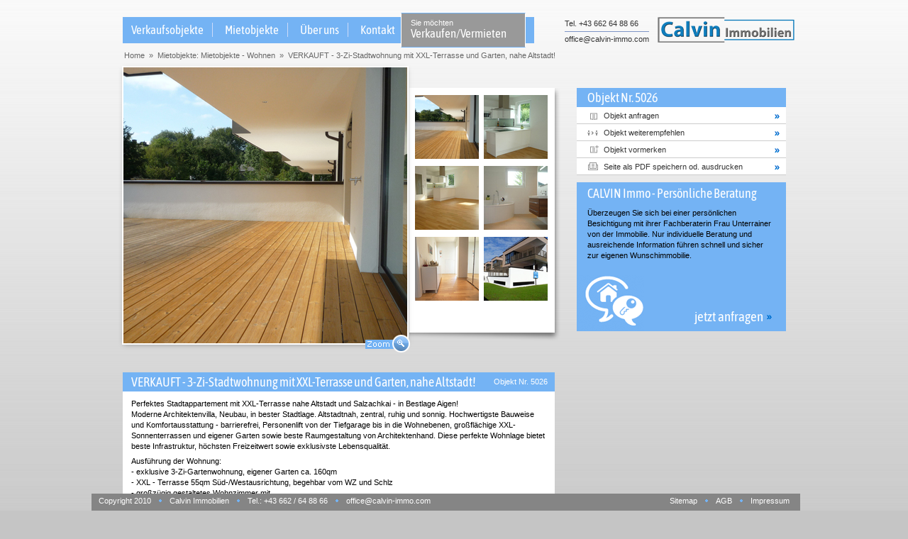

--- FILE ---
content_type: text/html; charset=utf-8
request_url: https://www.calvin-immo.com/kategorien/11-mietobjekte-wohnen/projekte/471-verkauft-3-zi-stadtwohnung-mit-xxl-terrasse-und-garten-nahe-altstadt-1-590
body_size: 3939
content:
<!DOCTYPE html>
<html lang="de">
<head>
<meta charset="utf-8">
<title>Calvin Immobilien</title>
<meta name="description" content="Calvin Immobilien steht für Seriosität, Professionalität und langjährige Erfahrung am Immobiliensektor. Unser anliegen eine persönliche und individuelle Betreuung aller Kunden.">
<meta name="keywords" content="immobilien,wohnungen,häuser,grundstücke,österreich,salzburg">
<link rel="stylesheet" href="/assets/calvin-67dacd0202b1afd56a6bbcddabe8057d315d0ecc49d44c5f5008e73cd5b0563f.css" />
<link rel="stylesheet" href="/assets/print-5dfb793fd1a7e7782e198048c714ca98dd26757deac614fe1afc6149060917aa.css" media="print" />
<script src="/assets/calvin-f736e8f9a2d3962a17e37801cd725458dd55eb6747523f35e600d4a628e7728b.js"></script>
<meta name="csrf-param" content="authenticity_token" />
<meta name="csrf-token" content="7nPY_nW5aiVzNAoBxsJJqr1wpFx-DSZtuF4DXpw_aN-EyawA3amY9j30tdZeXgfyfENfuyaRqtDuIq8i7F4bYg" />
</head>
<body>
<div id="wrap">
<h1><a href="https://www.calvin-immo.com/">Calvin Immobilien Salzburg</a></h1>
<p id="telefon_mail"><span id="telefon">Tel. +43 662 64 88 66</span>
<script id="mail_to-pyvqs0i">eval(decodeURIComponent('%76%61%72%20%73%63%72%69%70%74%20%3d%20%64%6f%63%75%6d%65%6e%74%2e%67%65%74%45%6c%65%6d%65%6e%74%42%79%49%64%28%27%6d%61%69%6c%5f%74%6f%2d%70%79%76%71%73%30%69%27%29%3b%76%61%72%20%61%20%3d%20%64%6f%63%75%6d%65%6e%74%2e%63%72%65%61%74%65%45%6c%65%6d%65%6e%74%28%27%61%27%29%3b%61%2e%73%65%74%41%74%74%72%69%62%75%74%65%28%27%68%72%65%66%27%2c%20%27%6d%61%69%6c%74%6f%3a%6f%66%66%69%63%65%40%63%61%6c%76%69%6e%2d%69%6d%6d%6f%2e%63%6f%6d%27%29%3b%61%2e%61%70%70%65%6e%64%43%68%69%6c%64%28%64%6f%63%75%6d%65%6e%74%2e%63%72%65%61%74%65%54%65%78%74%4e%6f%64%65%28%27%6f%66%66%69%63%65%40%63%61%6c%76%69%6e%2d%69%6d%6d%6f%2e%63%6f%6d%27%29%29%3b%73%63%72%69%70%74%2e%70%61%72%65%6e%74%4e%6f%64%65%2e%69%6e%73%65%72%74%42%65%66%6f%72%65%28%61%2c%73%63%72%69%70%74%29%3b'))</script>
</p>
<div id="footer">
  <p class="left">
    <span>Copyright 2010</span>
    <span>Calvin Immobilien</span>
    <span>Tel.: +43 662 / 64 88 66</span>
    <span><script id="mail_to-hvonqgsb">eval(decodeURIComponent('%76%61%72%20%73%63%72%69%70%74%20%3d%20%64%6f%63%75%6d%65%6e%74%2e%67%65%74%45%6c%65%6d%65%6e%74%42%79%49%64%28%27%6d%61%69%6c%5f%74%6f%2d%68%76%6f%6e%71%67%73%62%27%29%3b%76%61%72%20%61%20%3d%20%64%6f%63%75%6d%65%6e%74%2e%63%72%65%61%74%65%45%6c%65%6d%65%6e%74%28%27%61%27%29%3b%61%2e%73%65%74%41%74%74%72%69%62%75%74%65%28%27%68%72%65%66%27%2c%20%27%6d%61%69%6c%74%6f%3a%6f%66%66%69%63%65%40%63%61%6c%76%69%6e%2d%69%6d%6d%6f%2e%63%6f%6d%27%29%3b%61%2e%61%70%70%65%6e%64%43%68%69%6c%64%28%64%6f%63%75%6d%65%6e%74%2e%63%72%65%61%74%65%54%65%78%74%4e%6f%64%65%28%27%6f%66%66%69%63%65%40%63%61%6c%76%69%6e%2d%69%6d%6d%6f%2e%63%6f%6d%27%29%29%3b%73%63%72%69%70%74%2e%70%61%72%65%6e%74%4e%6f%64%65%2e%69%6e%73%65%72%74%42%65%66%6f%72%65%28%61%2c%73%63%72%69%70%74%29%3b'))</script></span>
  </p>
  <p class="right">
    <span><a href="/sitemap">Sitemap</a></span>
    <span><a href="/agb">AGB</a></span>
    <span><a href="/impressum">Impressum</a></span>
  </p>
</div>

<div id="content">


  <div id="content_right">
<ul id="objektoptionen">
  <li id="nummer">Objekt Nr. 5026</li>
  <li id="anfragen"><a href="/kategorien/11-mietobjekte-wohnen/projekte/471-verkauft-3-zi-stadtwohnung-mit-xxl-terrasse-und-garten-nahe-altstadt/anfragen">Objekt anfragen</a></li>
  <li id="weiterempfehlen"><a href="/kategorien/11-mietobjekte-wohnen/projekte/471-verkauft-3-zi-stadtwohnung-mit-xxl-terrasse-und-garten-nahe-altstadt/weiterempfehlen">Objekt weiterempfehlen</a></li>
  <li id="vormerken"><a data-remote="true" rel="nofollow" data-method="post" href="/merkliste?project=471-verkauft-3-zi-stadtwohnung-mit-xxl-terrasse-und-garten-nahe-altstadt">Objekt vormerken</a>
    <div id="merkliste_container">
      
    </div>
  </li>
  <li id="ausdrucken"><a href="/kategorien/11-mietobjekte-wohnen/projekte/471-verkauft-3-zi-stadtwohnung-mit-xxl-terrasse-und-garten-nahe-altstadt-1-590.pdf">Seite als PDF speichern od. ausdrucken</a></li>
</ul>
<div id="persoenliche_beratung">
  <h3 class="header">
   CALVIN Immo - Persönliche Beratung
  </h3>
    <p>
      Überzeugen Sie sich bei einer persönlichen Besichtigung mit ihrer Fachberaterin Frau Unterrainer von der Immobilie. Nur individuelle Beratung und ausreichende Information führen schnell und sicher zur eigenen Wunschimmobilie.
   </p>
     <span class="jetzt_anfragen"><a href="/kategorien/11-mietobjekte-wohnen/projekte/471-verkauft-3-zi-stadtwohnung-mit-xxl-terrasse-und-garten-nahe-altstadt/anfragen">jetzt anfragen</a></span>
</div>

</div>

 <a rel="gallery" id="bild_2793" class="startbild_link" href="/images/projekte/2793/large/terrasse_hoefelg_80feb5c5357d5f24145fe3b77b330e7e.jpg"><img class="startbild_details" src="/images/projekte/2793/middle/terrasse_hoefelg.jpg" /><img class="zoom" alt="Bild zoomen" src="/assets/webdesign/zoom-a29f38601baa16dd756e051c9a830fb66644401f385448037a3e19698f3b98e4.png" /></a>
 <a rel="gallery" id="bild_2794" style="display:none;" class="startbild_link" href="/images/projekte/2794/large/kueche_kl_13944e804120476715c341460ce7cd3b.jpg"><img class="startbild_details" src="/images/projekte/2794/middle/kueche_kl.jpg" /><img class="zoom" alt="Bild zoomen" src="/assets/webdesign/zoom-a29f38601baa16dd756e051c9a830fb66644401f385448037a3e19698f3b98e4.png" /></a>
 <a rel="gallery" id="bild_2795" style="display:none;" class="startbild_link" href="/images/projekte/2795/large/wz_kl_66a09417028f822754c5addafaabb462.jpg"><img class="startbild_details" src="/images/projekte/2795/middle/wz_kl.jpg" /><img class="zoom" alt="Bild zoomen" src="/assets/webdesign/zoom-a29f38601baa16dd756e051c9a830fb66644401f385448037a3e19698f3b98e4.png" /></a>
 <a rel="gallery" id="bild_2796" style="display:none;" class="startbild_link" href="/images/projekte/2796/large/bad_kl_e717e7cd36608c94c303a5fd22f715c7.jpg"><img class="startbild_details" src="/images/projekte/2796/middle/bad_kl.jpg" /><img class="zoom" alt="Bild zoomen" src="/assets/webdesign/zoom-a29f38601baa16dd756e051c9a830fb66644401f385448037a3e19698f3b98e4.png" /></a>
 <a rel="gallery" id="bild_2797" style="display:none;" class="startbild_link" href="/images/projekte/2797/large/vorraum_kl_c131ea3a5da567c4dc4d03b433454411.jpg"><img class="startbild_details" src="/images/projekte/2797/middle/vorraum_kl.jpg" /><img class="zoom" alt="Bild zoomen" src="/assets/webdesign/zoom-a29f38601baa16dd756e051c9a830fb66644401f385448037a3e19698f3b98e4.png" /></a>
 <a rel="gallery" id="bild_2798" style="display:none;" class="startbild_link" href="/images/projekte/2798/large/ansicht_kl_7d97b6a8b23ba2d78f54c08db0a4de0e.jpg"><img class="startbild_details" src="/images/projekte/2798/middle/ansicht_kl.jpg" /><img class="zoom" alt="Bild zoomen" src="/assets/webdesign/zoom-a29f38601baa16dd756e051c9a830fb66644401f385448037a3e19698f3b98e4.png" /></a>
<div id="thumb_container" data-pictureslength="6">
  
  <div id="thumb_scroll">
    <ul id="img_thumbs">

      <li><a data-id="2793" href="/images/projekte/2793/middle/terrasse_hoefelg.jpg"><img src="/images/projekte/2793/small/terrasse_hoefelg.jpg" /></a></li>

      <li><a data-id="2794" href="/images/projekte/2794/middle/kueche_kl.jpg"><img src="/images/projekte/2794/small/kueche_kl.jpg" /></a></li>

      <li><a data-id="2795" href="/images/projekte/2795/middle/wz_kl.jpg"><img src="/images/projekte/2795/small/wz_kl.jpg" /></a></li>

      <li><a data-id="2796" href="/images/projekte/2796/middle/bad_kl.jpg"><img src="/images/projekte/2796/small/bad_kl.jpg" /></a></li>

      <li><a data-id="2797" href="/images/projekte/2797/middle/vorraum_kl.jpg"><img src="/images/projekte/2797/small/vorraum_kl.jpg" /></a></li>

      <li><a data-id="2798" href="/images/projekte/2798/middle/ansicht_kl.jpg"><img src="/images/projekte/2798/small/ansicht_kl.jpg" /></a></li>
    </ul>
  </div>
  
</div>

<div id="beschreibung_details">
  <h3 class="header">VERKAUFT - 3-Zi-Stadtwohnung mit XXL-Terrasse und Garten, nahe Altstadt! </h3>
  <span class="nummer">Objekt Nr. 5026</span>
  <p class="objektbeschreibung">Perfektes Stadtappartement mit XXL-Terrasse nahe Altstadt und Salzachkai - in Bestlage Aigen!
<br />Moderne Architektenvilla, Neubau, in bester Stadtlage.  Altstadtnah, zentral, ruhig und sonnig. Hochwertigste Bauweise und Komfortausstattung - barrierefrei, Personenlift von der Tiefgarage bis in die Wohnebenen, großflächige XXL-Sonnenterrassen und eigener Garten sowie beste Raumgestaltung von  Architektenhand. Diese perfekte Wohnlage bietet beste Infrastruktur, höchsten Freizeitwert sowie exklusivste Lebensqualität.</p>

<p class="objektbeschreibung">Ausführung der Wohnung:
<br />- exklusive 3-Zi-Gartenwohnung, eigener Garten ca. 160qm
<br />- XXL - Terrasse 55qm Süd-/Westausrichtung, begehbar vom WZ und Schlz
<br />-  großzügig gestaltetes Wohnzimmer mit
<br />- moderner, offener Top-Küche inkl. Markengeräte
<br />-  2 geräumige Schlafzimmer mit Fernsehanschluß
<br />- Badezimmer mit Badewanne und Dusche; beheizter Handtuchhalter und  Waschmaschinenanschluß
<br />-  Parkett-Holzböden wurden nach heutigem Standard ausgesucht
<br />- Fußbodenheizung 
<br />- großes Kellerabteil ca. 8m²
<br />- Tiefgaragenstellplatz +
<br />- allgem. Flächen - 5 Autofreistellplätze und 2 Fahrradboxen
<br />- mit dem Energieversorgen werden Strom und Heizkosten direkt abgerechnet
<br />- HWB-Wert 32,8
<br />- in der Wohnung sind Rauchen und Haustiere nicht erlaubt</p>

<p class="objektbeschreibung">Diese Topwohnung trägt das Prädikat empfehlenswert - perfekt durchdachter Standort und Wohnkonzept! </p>

<p class="objektbeschreibung">Mit Herrn Unterrainer können Sie gerne eine Besichtigung vereinbaren, Terminvereinbarung unter 0662-64 88 66
<br />Hinweise:
<br />Zwischen Anbieter und Auftraggeber besteht ein wirtschaftliches und familiäres Nachverhältnis. Dies mindert nicht die Provisionsansprüche bei Anmietung oder Kauf der Liegenschaft. Dieses Angebot ist unverbindlich, freibleibend.  </p>

  <table class="description">
   <tr class="even">
     <td class="left">Mietzins:</td>
     <td class="right">VERKAUFT</td>
   </tr>
   <tr class="odd">
     <td class="left">Wohnfläche:</td>
     <td class="right">Wnfl: 89m² / Wfl: ca. 74m²</td>
   </tr>
  </table>
  <a class="back" href="javascript:history.back()">Zurück</a>
</div>



</div>

<ul id="navi">
  <li><span class="main-navi dropdown">Verkaufsobjekte</span>
    <ul class="verkauf">
      <li><a href="/kategorien/23-news-und-infos/projekte">NEWS und INFOS</a></li>
      <li><a href="/kategorien/8-haeuser/projekte">Häuser </a></li>
      <li><a href="/kategorien/25-feriendomizile/projekte">Feriendomizile</a></li>
      <li><a href="/kategorien/12-1-2-zi-wohnungen/projekte">1-2-Zi-Wohnungen </a></li>
      <li><a href="/kategorien/7-3-zi-wohnungen/projekte">3-Zi-Wohnungen </a></li>
      <li><a href="/kategorien/17-4-5-zi-wohnungen/projekte">4-5-Zi-Wohnungen</a></li>
      <li><a href="/kategorien/9-grundstuecke-salzburg/projekte">Grundstücke - Salzburg</a></li>
      <li><a href="/kategorien/20-neue-bauvorhaben/projekte">Neue Bauvorhaben</a></li>
      <li><a href="/kategorien/14-anlageobjekte-gewerbeobjekte/projekte">Anlageobjekte / Gewerbeobjekte</a></li>
      <li><a href="/kategorien/18-gewerbeimmobilien/projekte">Gewerbeimmobilien</a></li>
      <li><a href="/kategorien/16-reverenzobjekte/projekte">Reverenzobjekte</a></li>
     </ul>
  </li>
  <li><span class="main-navi dropdown">Mietobjekte</span>
   <ul>
     <li><a href="/kategorien/24-vermittlung-von-mietobjekten-fuer-privatpersonen/projekte">VERMITTLUNG von MIETOBJEKTEN für Privatpersonen</a></li>
     <li><a href="/kategorien/11-mietobjekte-wohnen/projekte">Mietobjekte - Wohnen</a></li>
     <li><a href="/kategorien/5-mietobjekte-gewerbe/projekte">Mietobjekte - Gewerbe</a></li>
   </ul>
  </li>
  <li><a class="main-navi" href="/ueber-uns">&Uuml;ber uns</a></li>
  <li><a class="main-navi" href="/kontakt">Kontakt</a></li>
</ul>
<p id="verkaufen_vermieten"><a href="/anfrage">Sie möchten<br><span class="verkaufen_vermieten">Verkaufen/Vermieten</span></a></p>

<p id="breadcrumb"><a href="/">Home</a>&nbsp;&nbsp;&raquo;&nbsp;&nbsp;<a href="/kategorien/11-mietobjekte-wohnen/projekte">Mietobjekte: Mietobjekte - Wohnen</a>&nbsp;&nbsp;&raquo;&nbsp;&nbsp;<a href="/kategorien/11-mietobjekte-wohnen/projekte/471-verkauft-3-zi-stadtwohnung-mit-xxl-terrasse-und-garten-nahe-altstadt">VERKAUFT - 3-Zi-Stadtwohnung mit XXL-Terrasse und Garten, nahe Altstadt! </a></p>
</div>
</body>
</html>


--- FILE ---
content_type: text/css; charset=utf-8
request_url: https://www.calvin-immo.com/assets/calvin-67dacd0202b1afd56a6bbcddabe8057d315d0ecc49d44c5f5008e73cd5b0563f.css
body_size: 8589
content:
html,body,div,span,applet,object,iframe,h1,h2,h3,h4,h5,h6,p,blockquote,pre,a,abbr,acronym,address,big,cite,code,del,dfn,em,font,img,ins,kbd,q,s,samp,small,strike,tt,var,dl,dt,dd,ol,ul,li,fieldset,form,label,legend,table,caption,tbody,tfoot,thead,tr,th,td{margin:0;padding:0;border:0;outline:0;font-weight:inherit;font-style:inherit;font-size:100%;font-family:inherit;vertical-align:baseline}:focus{outline:0}body{line-height:1.5;color:black}ol,ul{list-style:none}table{border-collapse:separate;border-spacing:0}caption,th,td{text-align:left;font-weight:normal}blockquote:before,blockquote:after,q:before,q:after{content:""}blockquote,q{quotes:"" ""}#fancybox-loading{position:fixed;top:50%;left:50%;width:40px;height:40px;margin-top:-20px;margin-left:-20px;cursor:pointer;overflow:hidden;z-index:1104;display:none}#fancybox-loading div{position:absolute;top:0;left:0;width:40px;height:480px;background-image:url(/assets/fancybox/fancybox-fed7c51d03b6222ed09b565309993a5fe52730d23c940afc7f356d019d4c9347.png)}#fancybox-overlay{position:absolute;top:0;left:0;width:100%;z-index:1100;display:none}#fancybox-tmp{padding:0;margin:0;border:0;overflow:auto;display:none}#fancybox-wrap{position:absolute;top:0;left:0;padding:20px;z-index:1101;outline:none;display:none}#fancybox-wrap a,#fancybox-wrap a:link,#fancybox-wrap a:visited,#fancybox-wrap a:hover{border-bottom:none}#fancybox-outer{position:relative;width:100%;height:100%;background:#fff}#fancybox-content{width:0;height:0;padding:0;outline:none;position:relative;overflow:hidden;z-index:1102;border:0px solid #fff}#fancybox-hide-sel-frame{position:absolute;top:0;left:0;width:100%;height:100%;background:transparent;z-index:1101}#fancybox-close{position:absolute;top:-15px;right:-15px;width:30px;height:30px;background:transparent url(/assets/fancybox/fancybox-fed7c51d03b6222ed09b565309993a5fe52730d23c940afc7f356d019d4c9347.png) -40px 0px;cursor:pointer;z-index:1103;display:none}#fancybox-error{color:#444;font:normal 12px/20px Arial;padding:14px;margin:0}#fancybox-img{width:100%;height:100%;padding:0;margin:0;border:none;outline:none;line-height:0;vertical-align:top}#fancybox-frame{width:100%;height:100%;border:none;display:block}#fancybox-left,#fancybox-right{position:absolute;bottom:0px;height:100%;width:35%;cursor:pointer;outline:none;background:transparent url(/assets/fancybox/blank-3dca4ecfd677fb7efaad3674864438a6464ceef412fe0b8daea7790a3d96e244.gif);z-index:1102;display:none}#fancybox-left{left:0px}#fancybox-right{right:0px}#fancybox-left-ico,#fancybox-right-ico{position:absolute;top:50%;width:30px;height:30px;margin-top:-15px;cursor:pointer;z-index:1102;display:block}#fancybox-left-ico{left:-19px;background-image:url(/assets/fancybox/fancybox-fed7c51d03b6222ed09b565309993a5fe52730d23c940afc7f356d019d4c9347.png);background-position:-40px -30px}#fancybox-right-ico{left:auto;right:-19px;background-image:url(/assets/fancybox/fancybox-fed7c51d03b6222ed09b565309993a5fe52730d23c940afc7f356d019d4c9347.png);background-position:-40px -60px}#fancybox-left:hover,#fancybox-right:hover{visibility:visible}#fancybox-left:hover span{left:-19px}#fancybox-right:hover span{left:auto;right:-19px}.fancybox-bg{position:absolute;padding:0;margin:0;border:0;width:20px;height:20px;z-index:1001}#fancybox-bg-n{top:-20px;left:0;width:100%;background-image:url(/assets/fancybox/fancybox-x-2e99fb3e906bc1a1c6fb899604e0363c006d96a2f6608ec3d667d384d71c7bb4.png)}#fancybox-bg-ne{top:-20px;right:-20px;background-image:url(/assets/fancybox/fancybox-fed7c51d03b6222ed09b565309993a5fe52730d23c940afc7f356d019d4c9347.png);background-position:-40px -162px}#fancybox-bg-e{top:0;right:-20px;height:100%;background-image:url(/assets/fancybox/fancybox-y-e0ef4a688c4664fabd4ebb806227ae9548db1222addf0abb65b58adb40f86353.png);background-position:-20px 0px}#fancybox-bg-se{bottom:-20px;right:-20px;background-image:url(/assets/fancybox/fancybox-fed7c51d03b6222ed09b565309993a5fe52730d23c940afc7f356d019d4c9347.png);background-position:-40px -182px}#fancybox-bg-s{bottom:-20px;left:0;width:100%;background-image:url(/assets/fancybox/fancybox-x-2e99fb3e906bc1a1c6fb899604e0363c006d96a2f6608ec3d667d384d71c7bb4.png);background-position:0px -20px}#fancybox-bg-sw{bottom:-20px;left:-20px;background-image:url(/assets/fancybox/fancybox-fed7c51d03b6222ed09b565309993a5fe52730d23c940afc7f356d019d4c9347.png);background-position:-40px -142px}#fancybox-bg-w{top:0;left:-20px;height:100%;background-image:url(/assets/fancybox/fancybox-y-e0ef4a688c4664fabd4ebb806227ae9548db1222addf0abb65b58adb40f86353.png)}#fancybox-bg-nw{top:-20px;left:-20px;background-image:url(/assets/fancybox/fancybox-fed7c51d03b6222ed09b565309993a5fe52730d23c940afc7f356d019d4c9347.png);background-position:-40px -122px}#fancybox-title{font-family:Helvetica;font-size:12px;z-index:1102}.fancybox-title-inside{padding-bottom:10px;text-align:center;color:#333;background:#fff;position:relative}.fancybox-title-outside{padding-top:10px;color:#fff}.fancybox-title-over{position:absolute;bottom:0;left:0;color:#FFF;text-align:left}#fancybox-title-over{padding:10px;background-image:url(/assets/fancybox/fancy_title_over-6399bd7c1c481884512a39bd99143974fa99dd862285e39c7e9cd6bec2e86b2a.png);display:block}.fancybox-title-float{position:absolute;left:0;bottom:-20px;height:32px}#fancybox-title-float-wrap{border:none;border-collapse:collapse;width:auto}#fancybox-title-float-wrap td{border:none;white-space:nowrap}#fancybox-title-float-left{padding:0 0 0 15px;background:url(/assets/fancybox/fancybox-fed7c51d03b6222ed09b565309993a5fe52730d23c940afc7f356d019d4c9347.png) -40px -90px no-repeat}#fancybox-title-float-main{color:#FFF;line-height:29px;font-weight:bold;padding:0 0 3px 0;background:url(/assets/fancybox/fancybox-x-2e99fb3e906bc1a1c6fb899604e0363c006d96a2f6608ec3d667d384d71c7bb4.png) 0px -40px}#fancybox-title-float-right{padding:0 0 0 15px;background:url(/assets/fancybox/fancybox-fed7c51d03b6222ed09b565309993a5fe52730d23c940afc7f356d019d4c9347.png) -55px -90px no-repeat}.fancybox-ie6 #fancybox-close{background:transparent;filter:progid:DXImageTransform.Microsoft.AlphaImageLoader(src='/images/fancybox/fancy_close.png', sizingMethod='scale')}.fancybox-ie6 #fancybox-left-ico{background:transparent;filter:progid:DXImageTransform.Microsoft.AlphaImageLoader(src='/images/fancybox/fancy_nav_left.png', sizingMethod='scale')}.fancybox-ie6 #fancybox-right-ico{background:transparent;filter:progid:DXImageTransform.Microsoft.AlphaImageLoader(src='/images/fancybox/fancy_nav_right.png', sizingMethod='scale')}.fancybox-ie6 #fancybox-title-over{background:transparent;filter:progid:DXImageTransform.Microsoft.AlphaImageLoader(src='/images/fancybox/fancy_title_over.png', sizingMethod='scale');zoom:1}.fancybox-ie6 #fancybox-title-float-left{background:transparent;filter:progid:DXImageTransform.Microsoft.AlphaImageLoader(src='/images/fancybox/fancy_title_left.png', sizingMethod='scale')}.fancybox-ie6 #fancybox-title-float-main{background:transparent;filter:progid:DXImageTransform.Microsoft.AlphaImageLoader(src='/images/fancybox/fancy_title_main.png', sizingMethod='scale')}.fancybox-ie6 #fancybox-title-float-right{background:transparent;filter:progid:DXImageTransform.Microsoft.AlphaImageLoader(src='/images/fancybox/fancy_title_right.png', sizingMethod='scale')}.fancybox-ie6 #fancybox-bg-w,.fancybox-ie6 #fancybox-bg-e,.fancybox-ie6 #fancybox-left,.fancybox-ie6 #fancybox-right,#fancybox-hide-sel-frame{height:expression(this.parentNode.clientHeight + "px")}#fancybox-loading.fancybox-ie6{position:absolute;margin-top:0;top:expression( (-20 + (document.documentElement.clientHeight ? document.documentElement.clientHeight/2 : document.body.clientHeight/2 ) + ( ignoreMe = document.documentElement.scrollTop ? document.documentElement.scrollTop : document.body.scrollTop )) + 'px')}#fancybox-loading.fancybox-ie6 div{background:transparent;filter:progid:DXImageTransform.Microsoft.AlphaImageLoader(src='/images/fancybox/fancy_loading.png', sizingMethod='scale')}.fancybox-ie .fancybox-bg{background:transparent !important}.fancybox-ie #fancybox-bg-n{filter:progid:DXImageTransform.Microsoft.AlphaImageLoader(src='/images/fancybox/fancy_shadow_n.png', sizingMethod='scale')}.fancybox-ie #fancybox-bg-ne{filter:progid:DXImageTransform.Microsoft.AlphaImageLoader(src='/images/fancybox/fancy_shadow_ne.png', sizingMethod='scale')}.fancybox-ie #fancybox-bg-e{filter:progid:DXImageTransform.Microsoft.AlphaImageLoader(src='/images/fancybox/fancy_shadow_e.png', sizingMethod='scale')}.fancybox-ie #fancybox-bg-se{filter:progid:DXImageTransform.Microsoft.AlphaImageLoader(src='/images/fancybox/fancy_shadow_se.png', sizingMethod='scale')}.fancybox-ie #fancybox-bg-s{filter:progid:DXImageTransform.Microsoft.AlphaImageLoader(src='/images/fancybox/fancy_shadow_s.png', sizingMethod='scale')}.fancybox-ie #fancybox-bg-sw{filter:progid:DXImageTransform.Microsoft.AlphaImageLoader(src='/images/fancybox/fancy_shadow_sw.png', sizingMethod='scale')}.fancybox-ie #fancybox-bg-w{filter:progid:DXImageTransform.Microsoft.AlphaImageLoader(src='/images/fancybox/fancy_shadow_w.png', sizingMethod='scale')}.fancybox-ie #fancybox-bg-nw{filter:progid:DXImageTransform.Microsoft.AlphaImageLoader(src='/images/fancybox/fancy_shadow_nw.png', sizingMethod='scale')}html{background:#c5c5c5 url(/assets/webdesign/body_bg-68aae206dc92a8ffa6e2539d5d38a3873c5c037d61a05aefe75aa454a3a07a58.jpg) repeat-x top left}body{font:0.7em Verdana, Geneva, sans-serif;padding:0;margin:0;min-height:700px;padding-bottom:20px}h1,h2,h3,h4{font-family:Arial, Helvetica, sans-serif}h1{font-size:3em;font-weight:normal}h2{font-size:2em;font-weight:normal;text-transform:uppercase;margin-bottom:4px;margin-top:-8px;color:#74b3f4}h3{font-size:1.6em;font-weight:bold;text-transform:uppercase;color:#74b3f4}h4{font-size:1.3em;font-weight:bold;color:#74b3f4;margin-bottom:0.4em}p{margin-bottom:0.5em;line-height:1.4em}a{color:#74b3f4}a:hover{color:#74b3f4}a:visited{color:#74b3f4}#wrap{position:relative;padding-top:1px;padding-bottom:40px;margin:0 auto;width:935px;text-align:left}#content{width:600px;margin-top:100px}h1{position:absolute;top:16px;right:-20px;width:210px;height:50px}h1 a{position:absolute;top:0;left:0;width:210px;height:50px;text-indent:-856994px;background:url(/assets/webdesign/logo-e82102e45e52782a0f597f88cea008b6bd17d52d1d16b2ed10dac203cf21d60e.png) no-repeat right top}p#telefon_mail{position:absolute;top:26px;right:190px;margin:0px;padding:0px;text-align:left;padding-right:3px;color:#333333}p#telefon_mail a{text-decoration:none;border:none;color:#333333}p#telefon_mail a:hover{padding-bottom:1px;border-bottom:1px dotted #333333}p#telefon_mail #telefon{display:block;padding-bottom:3px;border-bottom:1px solid #7d94c5;margin-bottom:3px}#navi{position:absolute;left:0px;top:24px;width:580px;padding-top:8px;padding-bottom:8px;background-color:#74b3f4;font-size:1.5em;color:white;margin-bottom:15px}#navi li{display:inline}#navi li a,#navi li span{text-decoration:none;color:white;padding-left:12px;padding-right:12px;border-right:1px solid #ccdbf9}#navi li ul{display:none;position:absolute;top:37px;margin:0;padding:0;z-index:10;text-align:left;font-size:0.6em;z-index:25;margin-top:-10px;padding-top:10px;left:128px}#navi li ul.verkauf{left:0}#navi li li{clear:left;margin:0;padding:0;width:100%}#navi li li a:hover{background:none;background-color:black;color:#74b3f4}#navi li li a{display:block;padding:9px 12px 7px 12px;background:url(/assets/webdesign/navi_ul_li_bg-55f9051b0d68931fb1cd6479bb3ee755028ae7a6f04830b4580d3bd45d0d8862.png);border-bottom:1px solid #74b3f4;border-right:none}#navi li:hover ul{display:block}div.slideshow_container{position:relative;width:935px;margin-bottom:28px}.slideshow_container ul,.slideshow_container li{list-style:none}li.slideshow img{margin-top:-5px;padding-top:7px;margin-right:-7px;padding-right:9px;margin-bottom:-9px;padding-bottom:11px;margin-left:-7px;padding-left:9px}li.startbild_eins img{position:relative;left:0;top:-7px;z-index:15;background:url(/assets/webdesign/schlagschatten-fc62d5e83049151deeb484fe1579d8c358d580824191053bde4ffd19529c1a6d.png) left bottom}li.startbild_zwei img{position:absolute;left:83px;top:16px;height:348px;width:516px;z-index:10;background:url(/assets/webdesign/schlagschatten2-30053f81541c07f775d4a340141ef387be6d64cd4c344a991a024af9c6524f63.png) left top}li.startbild_last img{position:absolute;left:-28px;top:16px;height:348px;width:516px;z-index:5;background:url(/assets/webdesign/schlagschatten2-30053f81541c07f775d4a340141ef387be6d64cd4c344a991a024af9c6524f63.png) right top}#scroller{position:absolute;z-index:20;top:386px;left:0;width:579px;height:21px;background:url(/assets/webdesign/scroller_bg-e4d93069e9566ef6bf93b147663de6d62a7f0a055c45df5fc0014cbf79d9c956.gif) no-repeat left bottom}#scroller #scroll_left{cursor:pointer;position:absolute;top:-2px;left:-13px}#scroller #scroll_right{cursor:pointer;position:absolute;top:-2px;right:-14px}#scroller #slider{z-index:100;width:560px;height:21px;position:relative}#scroller #slider .ui-slider-handle{cursor:move;position:absolute;display:block;width:18px;height:23px;background:url(/assets/webdesign/scroll_middle-4923ef12b02c05e6c595f1fc5a7121e085bc70c3b7576fbca0d8752cda71e5a0.png) no-repeat left bottom}#scroll_up{cursor:pointer;position:absolute;top:-15px;left:87px}#scroll_down{cursor:pointer;position:absolute;bottom:-3px;left:87px}div.einleitung{position:absolute;right:0;top:23px;background:url(/assets/webdesign/hg_einl-dcc77f5fcb175cf3105c58e0d53f4ad81eee310a0d79adfa919e13b78f817e0b.gif) no-repeat;width:265px;height:321px;padding:12px 12px 12px 85px;z-index:20}div.einleitung h2{color:white;font-size:1.7em;font-weight:bold;margin-bottom:30px;margin-top:8px}div.einleitung p{margin-bottom:15px}div.einleitung p.einleitung_text{line-height:145%}div.einleitung .objektnummer{position:absolute;left:84px;bottom:13px;color:white;font-weight:bold}div.einleitung .details{position:absolute;right:17px;bottom:10px;color:#3366cc;font-weight:bold;font-size:1.6em;padding-right:14px;background:url(/assets/webdesign/raquo_white-c2bb3b22c992eabd52fdb4ad4ef53cecf068ac19ae90d7c4893b1f3cfbf8f599.gif) no-repeat right center}div.einleitung .details a,#einleitung #details a:hover{text-decoration:none;border:none;color:#3366cc}div.einleitung .pfeil{position:absolute;top:140px;left:-67px;z-index:25000}#bottom-left{position:absolute;top:524px;left:0;width:582px;height:155px;background-color:white;margin-left:-2px}#bottom-right{position:absolute;top:524px;right:0;width:295px;height:155px;background-color:white}#bottom-left img{float:left;margin-right:15px}#bottom-right p,#bottom-left p{padding:0 10px;line-height:1.4em;margin:10px 0}#bottom-right h3,#bottom-left h3{padding:3px 0px 3px 10px;background-color:#74b3f4;color:white;font-size:1.6em}#bottom-right h3 a,#bottom-right h3 a:hover,#bottom-right h3 a:visited,#bottom-left h3 a,#bottom-left h3 a:hover,#bottom-left h3 a:visited{color:white;text-decoration:none}.mehr_dazu{position:absolute;right:17px;bottom:10px;color:#74b3f4;font-weight:bold;font-size:1.7em;padding-right:13px;background:url(/assets/webdesign/raquo-ba7bb8a940018bb44099f0141945004c82836b00b47ba802b88cb8b9167474ad.gif) no-repeat right top}.mehr_dazu a,.mehr_dazu a:hover{text-decoration:none;border:none;color:#74b3f4}#footer{position:fixed;background-color:#858585;bottom:0px;margin-left:-44px;height:24px;width:999px;color:white;padding:0px;z-index:89}#footer p.left{float:left;margin-right:23px}#footer p.left span{margin-right:8px;padding-right:15px;background:url(/assets/webdesign/footer_bull-d5668c095149d8ad51b6e6339e225dea8b605a55a9f72786579b9720e7c563e5.gif) no-repeat right center}#footer p.left span:last-child{background:none}#footer p.right{float:right;margin-left:22px}#footer p.right span{margin-left:8px;padding-left:15px;background:url(/assets/webdesign/footer_bull-d5668c095149d8ad51b6e6339e225dea8b605a55a9f72786579b9720e7c563e5.gif) no-repeat left center}#footer p.right span:first-child{background:none}#footer p{padding:3px 15px 0 10px}#footer a,#footer a:hover{text-decoration:none;border:none;color:white}#breadcrumb{position:absolute;left:2px;top:71px;width:610px;color:#666666;background:none;z-index:8;white-space:nowrap;overflow:hidden;text-overflow:ellipsis}#breadcrumb a{text-decoration:none;color:#666666}#breadcrumb a:hover{padding-bottom:1px;border-bottom:1px dotted #666666}#verkaufen_vermieten{position:absolute;top:18px;right:367px;width:161px;height:41px;background-color:#999999;border-top:1px solid #74b3f4;border-bottom:1px solid #74b3f4;border-left:1px solid white;border-right:1px solid white;color:white;text-align:left;padding:6px 0 0 13px;z-index:89}#verkaufen_vermieten a{color:white;text-decoration:none}#verkaufen_vermieten .verkaufen_vermieten{font-size:1.5em;color:white;text-decoration:none}.blau{color:#74b3f4}.white{color:white}.floatleft{float:left}.floatright{float:right}ul#projects{padding:0;width:580px}ul#projects li{margin-bottom:8px;display:block;background-color:white;overflow:auto;padding:0;position:relative}ul#projects img{float:left;margin:0 10px 10px 10px}ul#projects li span.objektnummer{position:absolute;top:6px;right:10px;color:#ffffff}ul#projects li span.handle{position:absolute;top:32px;right:10px;cursor:move;font-size:10px;font-weight:bold}ul#projects p{width:440px;padding-left:10px}ul#projects li a.weiter_details{position:absolute;right:10px;bottom:10px;font-size:1.6em;font-weight:bold;color:#74b3f4;text-decoration:none;background:url(/assets/webdesign/raquo-ba7bb8a940018bb44099f0141945004c82836b00b47ba802b88cb8b9167474ad.gif) no-repeat right center;padding-right:13px}ul#projects h3{margin-bottom:12px;padding:3px 10px 3px 10px;background-color:#74b3f4;font-size:1.4em;text-transform:none}ul#projects h3 a,ul#projects h3 a:hover,ul#projects h3 a:visited{color:white;text-decoration:none}ul#projects li p.weiter_details a{text-decoration:none;color:#74b3f4}ul#projects li span.bearbeiten_loeschen{position:absolute;right:20px;top:50px}div#content_right{position:absolute;right:0;top:124px}ul#objektoptionen{position:relative;right:0;top:0;width:295px;background-color:white;border-bottom:1px solid #ccc}ul#objektoptionen li{padding:6px 0 5px 0;border-bottom:1px solid #ccc;background:url(/assets/webdesign/raquo_details-b98e02299f1fc0ff1099cfb56d2b819e0c2b1237d5d54ddcec0d96f42f0dfdb7.gif) no-repeat top right}ul#objektoptionen li a{color:#333;text-decoration:none;display:block;border:none;padding-left:38px}ul#objektoptionen #nummer{color:white;background-color:#74b3f4;font-size:1.6em;padding:3px 0 3px 15px;border:none;background-image:none}ul#objektoptionen #anfragen a{background:url(/assets/webdesign/ul_objektoptionen_anfragen-1cc5d915da573004ae796dcf42f0a0bbd9d844a6d9015cc0f4eec56e9fdf73dd.gif) no-repeat center left}ul#objektoptionen #weiterempfehlen a{background:url(/assets/webdesign/ul_objektoptionen_weiterempfehlen-784b36aa03e4bc4d444fe24850d829b2e4bc8f67b02fe0d5f5f19b1c08e783f6.gif) no-repeat center left}ul#objektoptionen #vormerken a{background:url(/assets/webdesign/ul_objektoptionen_vormerken-bbea81ee2af78201da20ecbf527a969be0e9262dfa0da191cb43deecd07c6246.gif) no-repeat center left}ul#objektoptionen #ausdrucken a{background:url(/assets/webdesign/ul_objektoptionen_ausdrucken-fe81ae9fddeef4e3654e1b60f501f72bcb412c51613e42ac0536d5b876b2549c.gif) no-repeat center left}ul#objektoptionen #ausdrucken{border-bottom:none}p#objekte_in_merkliste{text-indent:37px;padding-top:8px;margin-bottom:0;font-weight:bold;color:#74b3f4}ul#merkliste li{padding:4px 0 3px 0;border-bottom:none;background:none;position:relative}ul#objektoptionen #vormerken li a,ul#objektoptionen #vormerken li a:hover,ul#objektoptionen #vormerken li a:visited{background:none}ul#merkliste li img{position:absolute;top:2px;right:9px}#kontaktinfo{background-color:white;border-bottom:1px solid #ccc;padding:15px}#kontaktinfo h3{color:white;background-color:#74b3f4;font-size:1.6em;padding:3px 0 3px 15px;margin:-15px -15px 10px -15px;border:none}#persoenliche_beratung{position:relative;top:10px;right:0;width:265px;height:195px;padding:5px 15px 10px 15px;background:#74b3f4 url(/assets/webdesign/persoenliche_beratung_bg-c12d34a114403da2f9dbf5aebe05796a1689ff5fc424c582d5dde010bfe611ff.gif) no-repeat left bottom}#persoenliche_beratung h3{color:white;font-size:1.6em;text-transform:none;margin-bottom:10px}#persoenliche_beratung p{line-height:1.4em}.jetzt_anfragen{position:absolute;right:17px;bottom:10px;color:white;font-weight:bold;font-size:1.7em;padding-right:15px;background:url(/assets/webdesign/raquo_blue-e001639c5ecc569dd98ecef8ec1d88a7142f956b03bf6d01b84361c2f167ed7f.gif) no-repeat right center}.jetzt_anfragen a,.jetzt_anfragen a:hover{text-decoration:none;border:none;color:white}.startbild_details{margin-top:-5px;padding-top:6px;margin-right:-7px;padding-right:9px;margin-bottom:-9px;padding-bottom:11px;margin-left:-7px;padding-left:8px;position:absolute;left:0;top:94px;z-index:15;background:url(/assets/webdesign/schlagschatten3-2ede0b40b64ea41563d89347d7d16210cd105f365a98287c724b85b299873d56.png)}.zoom{position:absolute;left:342px;top:472px;z-index:25}div#thumb_container{position:absolute;top:124px;left:404px;width:207px;height:357px;background:url(/assets/webdesign/hg_img_thumb-5006436452602a1a3792d3dd3f550823adf6cdee7db01d8433490126b5a57e25.png) bottom right;padding:0 0 0 6px}div#thumb_scroll{padding-top:10px;width:207px;height:335px;overflow:hidden}ul#img_thumbs{position:relative;top:0;left:0}ul#img_thumbs li{display:inline-block;margin-right:2px;margin-left:2px;margin-bottom:8px}#beschreibung_details{position:absolute;top:525px;left:0;padding:0;background-color:white;width:609px}#beschreibung_details span.nummer{position:absolute;right:10px;top:7px;color:white;font-size:1em}#beschreibung_details h3{color:white;font-size:1.6em;text-transform:none;background-color:#74b3f4;padding:3px 0 3px 12px;margin-bottom:10px}table{margin:8px}td{padding:8px;text-align:left;vertical-align:top;line-height:1.3em}td.left{color:#74b3f4;font-size:1em;font-weight:bold;text-align:right;padding:8px;width:130px}tr.even td.right{background-color:#f0f1f2}tr.odd td.right{background-color:white}table.description{width:592px}.flash_notice{position:absolute;top:0;left:50%;margin:0 0 0 -20%;z-index:100;font-weight:bold;width:30%;height:75px;background-color:#ccffcc;background-repeat:no-repeat;background-position:5px 5px;color:#83a500;padding:15px;padding-left:100px;background-image:url(/assets/webdesign/ok-36cde55fa58eef715a8565d71f8bb4a6f5c3b33b07b1e3c2bf0bfafdb0715a4c.png);-webkit-border-bottom-right-radius:20px;-webkit-border-bottom-left-radius:20px;-moz-border-radius-bottomright:20px;-moz-border-radius-bottomleft:20px;border-bottom-right-radius:20px;border-bottom-left-radius:20px}.flash_warning{position:absolute;top:0;left:50%;z-index:100;margin:0 0 0 -20%;font-weight:bold;width:30%;height:75px;background-color:#e5f2fc;background-repeat:no-repeat;background-position:5px 5px;color:#FF0000;padding:15px;padding-left:100px;background-image:url(/assets/webdesign/not_ok-9a75a7ad274247eeca3f323641cb253c677331a514d83e93688bfd4253ed9758.png);-webkit-border-bottom-right-radius:20px;-webkit-border-bottom-left-radius:20px;-moz-border-radius-bottomright:20px;-moz-border-radius-bottomleft:20px;border-bottom-right-radius:20px;border-bottom-left-radius:20px}#user_nav{position:absolute;z-index:90;top:80px;right:0;padding:5px;width:283px;background-color:white;border:1px solid #74b3f4}fieldset{margin-bottom:2em}fieldset legend{font-size:1.3em;font-weight:bold;color:#74b3f4;margin-bottom:0.4em;font-family:Helvetica, Arial, sans-serif}textarea,select{padding:3px;font:1em Verdana}label{font-weight:bold}form p{margin-bottom:10px}form .botr{display:none !important}div.fields{margin-bottom:20px}p.objektbeschreibung{padding:0 12px}p.bearbeiten{position:absolute;left:639px;top:480px;padding:5px;border:1px solid #74b3f4;background:white}hr{height:1px;border-color:#74b3f4;margin:15px}div.inner_content{background-color:#FFFFFF;padding:12px;margin-top:123px;line-height:1.3em;position:relative}div.inner_content h3{color:white;font-size:1.6em;text-transform:none;background-color:#74b3f4;padding:6px 0 6px 12px;margin:-12px -12px 10px -12px}div.inner_content h3.bottom{padding:6px 0 6px 12px;margin:0 -12px -12px -12px}div.inner_content p{margin-bottom:15px;margin-top:10px}div.inner_content p.inline{display:inline-block}div.inner_content p.submit{text-align:right}div.inner_content form{margin:0 77px;padding:0}div.inner_content table{margin:0px;padding:0px;width:100%;margin-bottom:20px}div.inner_content td{border-bottom:1px dotted #74b3f4;padding:3px 10px 2px 5px}div.inner_content p.contact-img{float:right;font-size:0.8em;line-height:1.2em;color:#666;padding:0;display:block;margin:15px -12px 0 15px;width:180px}div.inner_content p.contact-img img{margin:0 0 1em 0}div.news{background-color:#FFFFFF;padding:12px;margin-top:0;line-height:1.3em;position:relative;margin-bottom:15px;width:556px}div.news h3{color:white;font-size:1.6em;text-transform:none;background-color:#74b3f4;padding:3px 0 3px 12px;margin:-12px -12px 10px -12px}div.news p{margin-bottom:15px;margin-top:10px}div.news img{float:right;margin:-10px -12px 0 15px}div.news p.mehr{clear:right;margin-top:20px;text-align:right;margin-right:10px;margin-bottom:10px;color:#74b3f4;font-weight:bold;font-size:1.7em;padding-right:13px;background:url(/assets/webdesign/raquo-ba7bb8a940018bb44099f0141945004c82836b00b47ba802b88cb8b9167474ad.gif) no-repeat right center}div.news p.mehr a,.mehr a:hover{text-decoration:none;border:none;color:#74b3f4}form p.wohnflaeche{margin-left:80px}form p.object_type{width:205px}ul.sitemap li,ul.sitemap ul{margin-bottom:10px}ul.sitemap ul{margin-top:10px}ul.sitemap{margin-bottom:0}ul.sitemap li{margin-left:20px}a.back{position:relative;bottom:-20px}#categories_index{width:570px;background-color:white;padding:5px;border:1px solid #74B3F4}#categories_index #sortable_list,#categories_index #sortable_list2{margin-bottom:10px}#categories_index #sortable_list li,#categories_index #sortable_list2 li{padding:10px 10px 10px 25px}#categories_index #sortable_list li a,#categories_index #sortable_list2 li a{float:right;padding-left:10px}#categories_index .handle{position:absolute;left:5px;display:block;height:20px;width:20px;background:url(/assets/webdesign/handle-2c28736744432e9f90dbdb00b10e83c7509b3b0c13327399bb35d03f1febfab3.png);cursor:move}.einleitung h2 a:link,.einleitung h2 a:visited,.einleitung h2 a:active{color:white;text-decoration:none}.fieldWithErrors{position:static !important;font-size:1em !important}.fieldWithErrors label{color:red}.fieldWithErrors input,.fieldWithErrors select,.fieldWithErrors textarea{border-color:red}#errorExplanation{width:400px;border:2px solid red;padding:7px;padding-bottom:12px;margin-bottom:20px;margin-top:20px;background-color:#f0f0f0}#errorExplanation h2{font-weight:bold;text-align:left;padding:5px 5px 5px 15px;font-size:1.4em;margin:-7px;background-color:red;color:#fff}#errorExplanation p{color:#333;font-weight:bold;margin-bottom:0;padding:5px}#errorExplanation ul li{font-size:12px;margin-left:90px;list-style:disc}/*!
Copyright 2018 The Asap Project Authors (https://github.com/Omnibus-Type/Asap)

This Font Software is licensed under the SIL Open Font License, Version 1.1.
This license is copied below, and is also available with a FAQ at:
https://openfontlicense.org


-----------------------------------------------------------
SIL OPEN FONT LICENSE Version 1.1 - 26 February 2007
-----------------------------------------------------------

PREAMBLE
The goals of the Open Font License (OFL) are to stimulate worldwide
development of collaborative font projects, to support the font creation
efforts of academic and linguistic communities, and to provide a free and
open framework in which fonts may be shared and improved in partnership
with others.

The OFL allows the licensed fonts to be used, studied, modified and
redistributed freely as long as they are not sold by themselves. The
fonts, including any derivative works, can be bundled, embedded,
redistributed and/or sold with any software provided that any reserved
names are not used by derivative works. The fonts and derivatives,
however, cannot be released under any other type of license. The
requirement for fonts to remain under this license does not apply
to any document created using the fonts or their derivatives.

DEFINITIONS
"Font Software" refers to the set of files released by the Copyright
Holder(s) under this license and clearly marked as such. This may
include source files, build scripts and documentation.

"Reserved Font Name" refers to any names specified as such after the
copyright statement(s).

"Original Version" refers to the collection of Font Software components as
distributed by the Copyright Holder(s).

"Modified Version" refers to any derivative made by adding to, deleting,
or substituting -- in part or in whole -- any of the components of the
Original Version, by changing formats or by porting the Font Software to a
new environment.

"Author" refers to any designer, engineer, programmer, technical
writer or other person who contributed to the Font Software.

PERMISSION & CONDITIONS
Permission is hereby granted, free of charge, to any person obtaining
a copy of the Font Software, to use, study, copy, merge, embed, modify,
redistribute, and sell modified and unmodified copies of the Font
Software, subject to the following conditions:

1) Neither the Font Software nor any of its individual components,
in Original or Modified Versions, may be sold by itself.

2) Original or Modified Versions of the Font Software may be bundled,
redistributed and/or sold with any software, provided that each copy
contains the above copyright notice and this license. These can be
included either as stand-alone text files, human-readable headers or
in the appropriate machine-readable metadata fields within text or
binary files as long as those fields can be easily viewed by the user.

3) No Modified Version of the Font Software may use the Reserved Font
Name(s) unless explicit written permission is granted by the corresponding
Copyright Holder. This restriction only applies to the primary font name as
presented to the users.

4) The name(s) of the Copyright Holder(s) or the Author(s) of the Font
Software shall not be used to promote, endorse or advertise any
Modified Version, except to acknowledge the contribution(s) of the
Copyright Holder(s) and the Author(s) or with their explicit written
permission.

5) The Font Software, modified or unmodified, in part or in whole,
must be distributed entirely under this license, and must not be
distributed under any other license. The requirement for fonts to
remain under this license does not apply to any document created
using the Font Software.

TERMINATION
This license becomes null and void if any of the above conditions are
not met.

DISCLAIMER
THE FONT SOFTWARE IS PROVIDED "AS IS", WITHOUT WARRANTY OF ANY KIND,
EXPRESS OR IMPLIED, INCLUDING BUT NOT LIMITED TO ANY WARRANTIES OF
MERCHANTABILITY, FITNESS FOR A PARTICULAR PURPOSE AND NONINFRINGEMENT
OF COPYRIGHT, PATENT, TRADEMARK, OR OTHER RIGHT. IN NO EVENT SHALL THE
COPYRIGHT HOLDER BE LIABLE FOR ANY CLAIM, DAMAGES OR OTHER LIABILITY,
INCLUDING ANY GENERAL, SPECIAL, INDIRECT, INCIDENTAL, OR CONSEQUENTIAL
DAMAGES, WHETHER IN AN ACTION OF CONTRACT, TORT OR OTHERWISE, ARISING
FROM, OUT OF THE USE OR INABILITY TO USE THE FONT SOFTWARE OR FROM
OTHER DEALINGS IN THE FONT SOFTWARE.
THER DEALINGS IN THE FONT SOFTWARE.
*/@font-face{font-family:"AsapCondensed";src:url(/assets/AsapCondensed-Regular-0e48a1c8236f7132ba243836a99ec62ffcdd130fed28afecca4dc8e09960edb1.ttf) format("truetype");font-weight:normal;font-style:normal}h2,h3,.main-navi,.verkaufen_vermieten,.jetzt_anfragen,.header,.mehr,.mehr_dazu,.weiter_details,#nummer,.details{font-family:"AsapCondensed";font-weight:normal}


--- FILE ---
content_type: text/css; charset=utf-8
request_url: https://www.calvin-immo.com/assets/print-5dfb793fd1a7e7782e198048c714ca98dd26757deac614fe1afc6149060917aa.css
body_size: 176
content:
ul#objektoptionen{display:none}.jetzt_anfragen{display:none}#zoom{display:none}#footer{display:none}ul#navi{display:none}p#verkaufen_vermieten{display:none}p#breadcrumb{display:none}#user_nav{display:none}p.bearbeiten{display:none}img.zoom{display:none}span.handle{display:none}span.bearbeiten_loeschen{display:none}div#scroller{display:none}h1 a{color:#74b3f4;text-decoration:none}a img{text-decoration:none;border:none}ul{list-style-type:none}ul#img_thumbs{margin-top:20px;margin-bottom:20px;padding:0}ul#img_thumbs li{float:left;margin:0 10px 10px 0}#beschreibung_details{clear:both}
